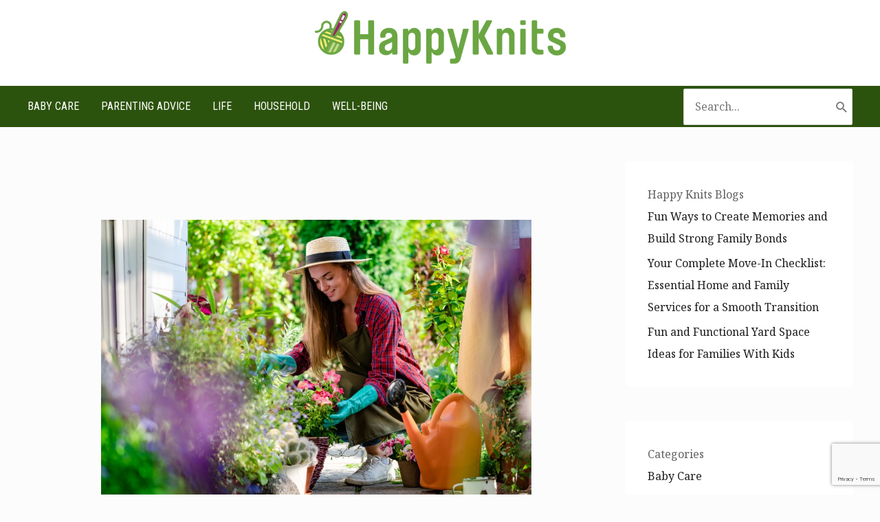

--- FILE ---
content_type: text/html; charset=utf-8
request_url: https://www.google.com/recaptcha/api2/anchor?ar=1&k=6LdzToEUAAAAAOGuN-o2YC3QBPOfLr-G-pGVHaf3&co=aHR0cHM6Ly9oYXBweWtuaXRzLmNvbTo0NDM.&hl=en&v=PoyoqOPhxBO7pBk68S4YbpHZ&size=invisible&anchor-ms=20000&execute-ms=30000&cb=xl40yq5ovyw1
body_size: 48625
content:
<!DOCTYPE HTML><html dir="ltr" lang="en"><head><meta http-equiv="Content-Type" content="text/html; charset=UTF-8">
<meta http-equiv="X-UA-Compatible" content="IE=edge">
<title>reCAPTCHA</title>
<style type="text/css">
/* cyrillic-ext */
@font-face {
  font-family: 'Roboto';
  font-style: normal;
  font-weight: 400;
  font-stretch: 100%;
  src: url(//fonts.gstatic.com/s/roboto/v48/KFO7CnqEu92Fr1ME7kSn66aGLdTylUAMa3GUBHMdazTgWw.woff2) format('woff2');
  unicode-range: U+0460-052F, U+1C80-1C8A, U+20B4, U+2DE0-2DFF, U+A640-A69F, U+FE2E-FE2F;
}
/* cyrillic */
@font-face {
  font-family: 'Roboto';
  font-style: normal;
  font-weight: 400;
  font-stretch: 100%;
  src: url(//fonts.gstatic.com/s/roboto/v48/KFO7CnqEu92Fr1ME7kSn66aGLdTylUAMa3iUBHMdazTgWw.woff2) format('woff2');
  unicode-range: U+0301, U+0400-045F, U+0490-0491, U+04B0-04B1, U+2116;
}
/* greek-ext */
@font-face {
  font-family: 'Roboto';
  font-style: normal;
  font-weight: 400;
  font-stretch: 100%;
  src: url(//fonts.gstatic.com/s/roboto/v48/KFO7CnqEu92Fr1ME7kSn66aGLdTylUAMa3CUBHMdazTgWw.woff2) format('woff2');
  unicode-range: U+1F00-1FFF;
}
/* greek */
@font-face {
  font-family: 'Roboto';
  font-style: normal;
  font-weight: 400;
  font-stretch: 100%;
  src: url(//fonts.gstatic.com/s/roboto/v48/KFO7CnqEu92Fr1ME7kSn66aGLdTylUAMa3-UBHMdazTgWw.woff2) format('woff2');
  unicode-range: U+0370-0377, U+037A-037F, U+0384-038A, U+038C, U+038E-03A1, U+03A3-03FF;
}
/* math */
@font-face {
  font-family: 'Roboto';
  font-style: normal;
  font-weight: 400;
  font-stretch: 100%;
  src: url(//fonts.gstatic.com/s/roboto/v48/KFO7CnqEu92Fr1ME7kSn66aGLdTylUAMawCUBHMdazTgWw.woff2) format('woff2');
  unicode-range: U+0302-0303, U+0305, U+0307-0308, U+0310, U+0312, U+0315, U+031A, U+0326-0327, U+032C, U+032F-0330, U+0332-0333, U+0338, U+033A, U+0346, U+034D, U+0391-03A1, U+03A3-03A9, U+03B1-03C9, U+03D1, U+03D5-03D6, U+03F0-03F1, U+03F4-03F5, U+2016-2017, U+2034-2038, U+203C, U+2040, U+2043, U+2047, U+2050, U+2057, U+205F, U+2070-2071, U+2074-208E, U+2090-209C, U+20D0-20DC, U+20E1, U+20E5-20EF, U+2100-2112, U+2114-2115, U+2117-2121, U+2123-214F, U+2190, U+2192, U+2194-21AE, U+21B0-21E5, U+21F1-21F2, U+21F4-2211, U+2213-2214, U+2216-22FF, U+2308-230B, U+2310, U+2319, U+231C-2321, U+2336-237A, U+237C, U+2395, U+239B-23B7, U+23D0, U+23DC-23E1, U+2474-2475, U+25AF, U+25B3, U+25B7, U+25BD, U+25C1, U+25CA, U+25CC, U+25FB, U+266D-266F, U+27C0-27FF, U+2900-2AFF, U+2B0E-2B11, U+2B30-2B4C, U+2BFE, U+3030, U+FF5B, U+FF5D, U+1D400-1D7FF, U+1EE00-1EEFF;
}
/* symbols */
@font-face {
  font-family: 'Roboto';
  font-style: normal;
  font-weight: 400;
  font-stretch: 100%;
  src: url(//fonts.gstatic.com/s/roboto/v48/KFO7CnqEu92Fr1ME7kSn66aGLdTylUAMaxKUBHMdazTgWw.woff2) format('woff2');
  unicode-range: U+0001-000C, U+000E-001F, U+007F-009F, U+20DD-20E0, U+20E2-20E4, U+2150-218F, U+2190, U+2192, U+2194-2199, U+21AF, U+21E6-21F0, U+21F3, U+2218-2219, U+2299, U+22C4-22C6, U+2300-243F, U+2440-244A, U+2460-24FF, U+25A0-27BF, U+2800-28FF, U+2921-2922, U+2981, U+29BF, U+29EB, U+2B00-2BFF, U+4DC0-4DFF, U+FFF9-FFFB, U+10140-1018E, U+10190-1019C, U+101A0, U+101D0-101FD, U+102E0-102FB, U+10E60-10E7E, U+1D2C0-1D2D3, U+1D2E0-1D37F, U+1F000-1F0FF, U+1F100-1F1AD, U+1F1E6-1F1FF, U+1F30D-1F30F, U+1F315, U+1F31C, U+1F31E, U+1F320-1F32C, U+1F336, U+1F378, U+1F37D, U+1F382, U+1F393-1F39F, U+1F3A7-1F3A8, U+1F3AC-1F3AF, U+1F3C2, U+1F3C4-1F3C6, U+1F3CA-1F3CE, U+1F3D4-1F3E0, U+1F3ED, U+1F3F1-1F3F3, U+1F3F5-1F3F7, U+1F408, U+1F415, U+1F41F, U+1F426, U+1F43F, U+1F441-1F442, U+1F444, U+1F446-1F449, U+1F44C-1F44E, U+1F453, U+1F46A, U+1F47D, U+1F4A3, U+1F4B0, U+1F4B3, U+1F4B9, U+1F4BB, U+1F4BF, U+1F4C8-1F4CB, U+1F4D6, U+1F4DA, U+1F4DF, U+1F4E3-1F4E6, U+1F4EA-1F4ED, U+1F4F7, U+1F4F9-1F4FB, U+1F4FD-1F4FE, U+1F503, U+1F507-1F50B, U+1F50D, U+1F512-1F513, U+1F53E-1F54A, U+1F54F-1F5FA, U+1F610, U+1F650-1F67F, U+1F687, U+1F68D, U+1F691, U+1F694, U+1F698, U+1F6AD, U+1F6B2, U+1F6B9-1F6BA, U+1F6BC, U+1F6C6-1F6CF, U+1F6D3-1F6D7, U+1F6E0-1F6EA, U+1F6F0-1F6F3, U+1F6F7-1F6FC, U+1F700-1F7FF, U+1F800-1F80B, U+1F810-1F847, U+1F850-1F859, U+1F860-1F887, U+1F890-1F8AD, U+1F8B0-1F8BB, U+1F8C0-1F8C1, U+1F900-1F90B, U+1F93B, U+1F946, U+1F984, U+1F996, U+1F9E9, U+1FA00-1FA6F, U+1FA70-1FA7C, U+1FA80-1FA89, U+1FA8F-1FAC6, U+1FACE-1FADC, U+1FADF-1FAE9, U+1FAF0-1FAF8, U+1FB00-1FBFF;
}
/* vietnamese */
@font-face {
  font-family: 'Roboto';
  font-style: normal;
  font-weight: 400;
  font-stretch: 100%;
  src: url(//fonts.gstatic.com/s/roboto/v48/KFO7CnqEu92Fr1ME7kSn66aGLdTylUAMa3OUBHMdazTgWw.woff2) format('woff2');
  unicode-range: U+0102-0103, U+0110-0111, U+0128-0129, U+0168-0169, U+01A0-01A1, U+01AF-01B0, U+0300-0301, U+0303-0304, U+0308-0309, U+0323, U+0329, U+1EA0-1EF9, U+20AB;
}
/* latin-ext */
@font-face {
  font-family: 'Roboto';
  font-style: normal;
  font-weight: 400;
  font-stretch: 100%;
  src: url(//fonts.gstatic.com/s/roboto/v48/KFO7CnqEu92Fr1ME7kSn66aGLdTylUAMa3KUBHMdazTgWw.woff2) format('woff2');
  unicode-range: U+0100-02BA, U+02BD-02C5, U+02C7-02CC, U+02CE-02D7, U+02DD-02FF, U+0304, U+0308, U+0329, U+1D00-1DBF, U+1E00-1E9F, U+1EF2-1EFF, U+2020, U+20A0-20AB, U+20AD-20C0, U+2113, U+2C60-2C7F, U+A720-A7FF;
}
/* latin */
@font-face {
  font-family: 'Roboto';
  font-style: normal;
  font-weight: 400;
  font-stretch: 100%;
  src: url(//fonts.gstatic.com/s/roboto/v48/KFO7CnqEu92Fr1ME7kSn66aGLdTylUAMa3yUBHMdazQ.woff2) format('woff2');
  unicode-range: U+0000-00FF, U+0131, U+0152-0153, U+02BB-02BC, U+02C6, U+02DA, U+02DC, U+0304, U+0308, U+0329, U+2000-206F, U+20AC, U+2122, U+2191, U+2193, U+2212, U+2215, U+FEFF, U+FFFD;
}
/* cyrillic-ext */
@font-face {
  font-family: 'Roboto';
  font-style: normal;
  font-weight: 500;
  font-stretch: 100%;
  src: url(//fonts.gstatic.com/s/roboto/v48/KFO7CnqEu92Fr1ME7kSn66aGLdTylUAMa3GUBHMdazTgWw.woff2) format('woff2');
  unicode-range: U+0460-052F, U+1C80-1C8A, U+20B4, U+2DE0-2DFF, U+A640-A69F, U+FE2E-FE2F;
}
/* cyrillic */
@font-face {
  font-family: 'Roboto';
  font-style: normal;
  font-weight: 500;
  font-stretch: 100%;
  src: url(//fonts.gstatic.com/s/roboto/v48/KFO7CnqEu92Fr1ME7kSn66aGLdTylUAMa3iUBHMdazTgWw.woff2) format('woff2');
  unicode-range: U+0301, U+0400-045F, U+0490-0491, U+04B0-04B1, U+2116;
}
/* greek-ext */
@font-face {
  font-family: 'Roboto';
  font-style: normal;
  font-weight: 500;
  font-stretch: 100%;
  src: url(//fonts.gstatic.com/s/roboto/v48/KFO7CnqEu92Fr1ME7kSn66aGLdTylUAMa3CUBHMdazTgWw.woff2) format('woff2');
  unicode-range: U+1F00-1FFF;
}
/* greek */
@font-face {
  font-family: 'Roboto';
  font-style: normal;
  font-weight: 500;
  font-stretch: 100%;
  src: url(//fonts.gstatic.com/s/roboto/v48/KFO7CnqEu92Fr1ME7kSn66aGLdTylUAMa3-UBHMdazTgWw.woff2) format('woff2');
  unicode-range: U+0370-0377, U+037A-037F, U+0384-038A, U+038C, U+038E-03A1, U+03A3-03FF;
}
/* math */
@font-face {
  font-family: 'Roboto';
  font-style: normal;
  font-weight: 500;
  font-stretch: 100%;
  src: url(//fonts.gstatic.com/s/roboto/v48/KFO7CnqEu92Fr1ME7kSn66aGLdTylUAMawCUBHMdazTgWw.woff2) format('woff2');
  unicode-range: U+0302-0303, U+0305, U+0307-0308, U+0310, U+0312, U+0315, U+031A, U+0326-0327, U+032C, U+032F-0330, U+0332-0333, U+0338, U+033A, U+0346, U+034D, U+0391-03A1, U+03A3-03A9, U+03B1-03C9, U+03D1, U+03D5-03D6, U+03F0-03F1, U+03F4-03F5, U+2016-2017, U+2034-2038, U+203C, U+2040, U+2043, U+2047, U+2050, U+2057, U+205F, U+2070-2071, U+2074-208E, U+2090-209C, U+20D0-20DC, U+20E1, U+20E5-20EF, U+2100-2112, U+2114-2115, U+2117-2121, U+2123-214F, U+2190, U+2192, U+2194-21AE, U+21B0-21E5, U+21F1-21F2, U+21F4-2211, U+2213-2214, U+2216-22FF, U+2308-230B, U+2310, U+2319, U+231C-2321, U+2336-237A, U+237C, U+2395, U+239B-23B7, U+23D0, U+23DC-23E1, U+2474-2475, U+25AF, U+25B3, U+25B7, U+25BD, U+25C1, U+25CA, U+25CC, U+25FB, U+266D-266F, U+27C0-27FF, U+2900-2AFF, U+2B0E-2B11, U+2B30-2B4C, U+2BFE, U+3030, U+FF5B, U+FF5D, U+1D400-1D7FF, U+1EE00-1EEFF;
}
/* symbols */
@font-face {
  font-family: 'Roboto';
  font-style: normal;
  font-weight: 500;
  font-stretch: 100%;
  src: url(//fonts.gstatic.com/s/roboto/v48/KFO7CnqEu92Fr1ME7kSn66aGLdTylUAMaxKUBHMdazTgWw.woff2) format('woff2');
  unicode-range: U+0001-000C, U+000E-001F, U+007F-009F, U+20DD-20E0, U+20E2-20E4, U+2150-218F, U+2190, U+2192, U+2194-2199, U+21AF, U+21E6-21F0, U+21F3, U+2218-2219, U+2299, U+22C4-22C6, U+2300-243F, U+2440-244A, U+2460-24FF, U+25A0-27BF, U+2800-28FF, U+2921-2922, U+2981, U+29BF, U+29EB, U+2B00-2BFF, U+4DC0-4DFF, U+FFF9-FFFB, U+10140-1018E, U+10190-1019C, U+101A0, U+101D0-101FD, U+102E0-102FB, U+10E60-10E7E, U+1D2C0-1D2D3, U+1D2E0-1D37F, U+1F000-1F0FF, U+1F100-1F1AD, U+1F1E6-1F1FF, U+1F30D-1F30F, U+1F315, U+1F31C, U+1F31E, U+1F320-1F32C, U+1F336, U+1F378, U+1F37D, U+1F382, U+1F393-1F39F, U+1F3A7-1F3A8, U+1F3AC-1F3AF, U+1F3C2, U+1F3C4-1F3C6, U+1F3CA-1F3CE, U+1F3D4-1F3E0, U+1F3ED, U+1F3F1-1F3F3, U+1F3F5-1F3F7, U+1F408, U+1F415, U+1F41F, U+1F426, U+1F43F, U+1F441-1F442, U+1F444, U+1F446-1F449, U+1F44C-1F44E, U+1F453, U+1F46A, U+1F47D, U+1F4A3, U+1F4B0, U+1F4B3, U+1F4B9, U+1F4BB, U+1F4BF, U+1F4C8-1F4CB, U+1F4D6, U+1F4DA, U+1F4DF, U+1F4E3-1F4E6, U+1F4EA-1F4ED, U+1F4F7, U+1F4F9-1F4FB, U+1F4FD-1F4FE, U+1F503, U+1F507-1F50B, U+1F50D, U+1F512-1F513, U+1F53E-1F54A, U+1F54F-1F5FA, U+1F610, U+1F650-1F67F, U+1F687, U+1F68D, U+1F691, U+1F694, U+1F698, U+1F6AD, U+1F6B2, U+1F6B9-1F6BA, U+1F6BC, U+1F6C6-1F6CF, U+1F6D3-1F6D7, U+1F6E0-1F6EA, U+1F6F0-1F6F3, U+1F6F7-1F6FC, U+1F700-1F7FF, U+1F800-1F80B, U+1F810-1F847, U+1F850-1F859, U+1F860-1F887, U+1F890-1F8AD, U+1F8B0-1F8BB, U+1F8C0-1F8C1, U+1F900-1F90B, U+1F93B, U+1F946, U+1F984, U+1F996, U+1F9E9, U+1FA00-1FA6F, U+1FA70-1FA7C, U+1FA80-1FA89, U+1FA8F-1FAC6, U+1FACE-1FADC, U+1FADF-1FAE9, U+1FAF0-1FAF8, U+1FB00-1FBFF;
}
/* vietnamese */
@font-face {
  font-family: 'Roboto';
  font-style: normal;
  font-weight: 500;
  font-stretch: 100%;
  src: url(//fonts.gstatic.com/s/roboto/v48/KFO7CnqEu92Fr1ME7kSn66aGLdTylUAMa3OUBHMdazTgWw.woff2) format('woff2');
  unicode-range: U+0102-0103, U+0110-0111, U+0128-0129, U+0168-0169, U+01A0-01A1, U+01AF-01B0, U+0300-0301, U+0303-0304, U+0308-0309, U+0323, U+0329, U+1EA0-1EF9, U+20AB;
}
/* latin-ext */
@font-face {
  font-family: 'Roboto';
  font-style: normal;
  font-weight: 500;
  font-stretch: 100%;
  src: url(//fonts.gstatic.com/s/roboto/v48/KFO7CnqEu92Fr1ME7kSn66aGLdTylUAMa3KUBHMdazTgWw.woff2) format('woff2');
  unicode-range: U+0100-02BA, U+02BD-02C5, U+02C7-02CC, U+02CE-02D7, U+02DD-02FF, U+0304, U+0308, U+0329, U+1D00-1DBF, U+1E00-1E9F, U+1EF2-1EFF, U+2020, U+20A0-20AB, U+20AD-20C0, U+2113, U+2C60-2C7F, U+A720-A7FF;
}
/* latin */
@font-face {
  font-family: 'Roboto';
  font-style: normal;
  font-weight: 500;
  font-stretch: 100%;
  src: url(//fonts.gstatic.com/s/roboto/v48/KFO7CnqEu92Fr1ME7kSn66aGLdTylUAMa3yUBHMdazQ.woff2) format('woff2');
  unicode-range: U+0000-00FF, U+0131, U+0152-0153, U+02BB-02BC, U+02C6, U+02DA, U+02DC, U+0304, U+0308, U+0329, U+2000-206F, U+20AC, U+2122, U+2191, U+2193, U+2212, U+2215, U+FEFF, U+FFFD;
}
/* cyrillic-ext */
@font-face {
  font-family: 'Roboto';
  font-style: normal;
  font-weight: 900;
  font-stretch: 100%;
  src: url(//fonts.gstatic.com/s/roboto/v48/KFO7CnqEu92Fr1ME7kSn66aGLdTylUAMa3GUBHMdazTgWw.woff2) format('woff2');
  unicode-range: U+0460-052F, U+1C80-1C8A, U+20B4, U+2DE0-2DFF, U+A640-A69F, U+FE2E-FE2F;
}
/* cyrillic */
@font-face {
  font-family: 'Roboto';
  font-style: normal;
  font-weight: 900;
  font-stretch: 100%;
  src: url(//fonts.gstatic.com/s/roboto/v48/KFO7CnqEu92Fr1ME7kSn66aGLdTylUAMa3iUBHMdazTgWw.woff2) format('woff2');
  unicode-range: U+0301, U+0400-045F, U+0490-0491, U+04B0-04B1, U+2116;
}
/* greek-ext */
@font-face {
  font-family: 'Roboto';
  font-style: normal;
  font-weight: 900;
  font-stretch: 100%;
  src: url(//fonts.gstatic.com/s/roboto/v48/KFO7CnqEu92Fr1ME7kSn66aGLdTylUAMa3CUBHMdazTgWw.woff2) format('woff2');
  unicode-range: U+1F00-1FFF;
}
/* greek */
@font-face {
  font-family: 'Roboto';
  font-style: normal;
  font-weight: 900;
  font-stretch: 100%;
  src: url(//fonts.gstatic.com/s/roboto/v48/KFO7CnqEu92Fr1ME7kSn66aGLdTylUAMa3-UBHMdazTgWw.woff2) format('woff2');
  unicode-range: U+0370-0377, U+037A-037F, U+0384-038A, U+038C, U+038E-03A1, U+03A3-03FF;
}
/* math */
@font-face {
  font-family: 'Roboto';
  font-style: normal;
  font-weight: 900;
  font-stretch: 100%;
  src: url(//fonts.gstatic.com/s/roboto/v48/KFO7CnqEu92Fr1ME7kSn66aGLdTylUAMawCUBHMdazTgWw.woff2) format('woff2');
  unicode-range: U+0302-0303, U+0305, U+0307-0308, U+0310, U+0312, U+0315, U+031A, U+0326-0327, U+032C, U+032F-0330, U+0332-0333, U+0338, U+033A, U+0346, U+034D, U+0391-03A1, U+03A3-03A9, U+03B1-03C9, U+03D1, U+03D5-03D6, U+03F0-03F1, U+03F4-03F5, U+2016-2017, U+2034-2038, U+203C, U+2040, U+2043, U+2047, U+2050, U+2057, U+205F, U+2070-2071, U+2074-208E, U+2090-209C, U+20D0-20DC, U+20E1, U+20E5-20EF, U+2100-2112, U+2114-2115, U+2117-2121, U+2123-214F, U+2190, U+2192, U+2194-21AE, U+21B0-21E5, U+21F1-21F2, U+21F4-2211, U+2213-2214, U+2216-22FF, U+2308-230B, U+2310, U+2319, U+231C-2321, U+2336-237A, U+237C, U+2395, U+239B-23B7, U+23D0, U+23DC-23E1, U+2474-2475, U+25AF, U+25B3, U+25B7, U+25BD, U+25C1, U+25CA, U+25CC, U+25FB, U+266D-266F, U+27C0-27FF, U+2900-2AFF, U+2B0E-2B11, U+2B30-2B4C, U+2BFE, U+3030, U+FF5B, U+FF5D, U+1D400-1D7FF, U+1EE00-1EEFF;
}
/* symbols */
@font-face {
  font-family: 'Roboto';
  font-style: normal;
  font-weight: 900;
  font-stretch: 100%;
  src: url(//fonts.gstatic.com/s/roboto/v48/KFO7CnqEu92Fr1ME7kSn66aGLdTylUAMaxKUBHMdazTgWw.woff2) format('woff2');
  unicode-range: U+0001-000C, U+000E-001F, U+007F-009F, U+20DD-20E0, U+20E2-20E4, U+2150-218F, U+2190, U+2192, U+2194-2199, U+21AF, U+21E6-21F0, U+21F3, U+2218-2219, U+2299, U+22C4-22C6, U+2300-243F, U+2440-244A, U+2460-24FF, U+25A0-27BF, U+2800-28FF, U+2921-2922, U+2981, U+29BF, U+29EB, U+2B00-2BFF, U+4DC0-4DFF, U+FFF9-FFFB, U+10140-1018E, U+10190-1019C, U+101A0, U+101D0-101FD, U+102E0-102FB, U+10E60-10E7E, U+1D2C0-1D2D3, U+1D2E0-1D37F, U+1F000-1F0FF, U+1F100-1F1AD, U+1F1E6-1F1FF, U+1F30D-1F30F, U+1F315, U+1F31C, U+1F31E, U+1F320-1F32C, U+1F336, U+1F378, U+1F37D, U+1F382, U+1F393-1F39F, U+1F3A7-1F3A8, U+1F3AC-1F3AF, U+1F3C2, U+1F3C4-1F3C6, U+1F3CA-1F3CE, U+1F3D4-1F3E0, U+1F3ED, U+1F3F1-1F3F3, U+1F3F5-1F3F7, U+1F408, U+1F415, U+1F41F, U+1F426, U+1F43F, U+1F441-1F442, U+1F444, U+1F446-1F449, U+1F44C-1F44E, U+1F453, U+1F46A, U+1F47D, U+1F4A3, U+1F4B0, U+1F4B3, U+1F4B9, U+1F4BB, U+1F4BF, U+1F4C8-1F4CB, U+1F4D6, U+1F4DA, U+1F4DF, U+1F4E3-1F4E6, U+1F4EA-1F4ED, U+1F4F7, U+1F4F9-1F4FB, U+1F4FD-1F4FE, U+1F503, U+1F507-1F50B, U+1F50D, U+1F512-1F513, U+1F53E-1F54A, U+1F54F-1F5FA, U+1F610, U+1F650-1F67F, U+1F687, U+1F68D, U+1F691, U+1F694, U+1F698, U+1F6AD, U+1F6B2, U+1F6B9-1F6BA, U+1F6BC, U+1F6C6-1F6CF, U+1F6D3-1F6D7, U+1F6E0-1F6EA, U+1F6F0-1F6F3, U+1F6F7-1F6FC, U+1F700-1F7FF, U+1F800-1F80B, U+1F810-1F847, U+1F850-1F859, U+1F860-1F887, U+1F890-1F8AD, U+1F8B0-1F8BB, U+1F8C0-1F8C1, U+1F900-1F90B, U+1F93B, U+1F946, U+1F984, U+1F996, U+1F9E9, U+1FA00-1FA6F, U+1FA70-1FA7C, U+1FA80-1FA89, U+1FA8F-1FAC6, U+1FACE-1FADC, U+1FADF-1FAE9, U+1FAF0-1FAF8, U+1FB00-1FBFF;
}
/* vietnamese */
@font-face {
  font-family: 'Roboto';
  font-style: normal;
  font-weight: 900;
  font-stretch: 100%;
  src: url(//fonts.gstatic.com/s/roboto/v48/KFO7CnqEu92Fr1ME7kSn66aGLdTylUAMa3OUBHMdazTgWw.woff2) format('woff2');
  unicode-range: U+0102-0103, U+0110-0111, U+0128-0129, U+0168-0169, U+01A0-01A1, U+01AF-01B0, U+0300-0301, U+0303-0304, U+0308-0309, U+0323, U+0329, U+1EA0-1EF9, U+20AB;
}
/* latin-ext */
@font-face {
  font-family: 'Roboto';
  font-style: normal;
  font-weight: 900;
  font-stretch: 100%;
  src: url(//fonts.gstatic.com/s/roboto/v48/KFO7CnqEu92Fr1ME7kSn66aGLdTylUAMa3KUBHMdazTgWw.woff2) format('woff2');
  unicode-range: U+0100-02BA, U+02BD-02C5, U+02C7-02CC, U+02CE-02D7, U+02DD-02FF, U+0304, U+0308, U+0329, U+1D00-1DBF, U+1E00-1E9F, U+1EF2-1EFF, U+2020, U+20A0-20AB, U+20AD-20C0, U+2113, U+2C60-2C7F, U+A720-A7FF;
}
/* latin */
@font-face {
  font-family: 'Roboto';
  font-style: normal;
  font-weight: 900;
  font-stretch: 100%;
  src: url(//fonts.gstatic.com/s/roboto/v48/KFO7CnqEu92Fr1ME7kSn66aGLdTylUAMa3yUBHMdazQ.woff2) format('woff2');
  unicode-range: U+0000-00FF, U+0131, U+0152-0153, U+02BB-02BC, U+02C6, U+02DA, U+02DC, U+0304, U+0308, U+0329, U+2000-206F, U+20AC, U+2122, U+2191, U+2193, U+2212, U+2215, U+FEFF, U+FFFD;
}

</style>
<link rel="stylesheet" type="text/css" href="https://www.gstatic.com/recaptcha/releases/PoyoqOPhxBO7pBk68S4YbpHZ/styles__ltr.css">
<script nonce="CtWLW1pE8CGyjdGr3JGYXQ" type="text/javascript">window['__recaptcha_api'] = 'https://www.google.com/recaptcha/api2/';</script>
<script type="text/javascript" src="https://www.gstatic.com/recaptcha/releases/PoyoqOPhxBO7pBk68S4YbpHZ/recaptcha__en.js" nonce="CtWLW1pE8CGyjdGr3JGYXQ">
      
    </script></head>
<body><div id="rc-anchor-alert" class="rc-anchor-alert"></div>
<input type="hidden" id="recaptcha-token" value="[base64]">
<script type="text/javascript" nonce="CtWLW1pE8CGyjdGr3JGYXQ">
      recaptcha.anchor.Main.init("[\x22ainput\x22,[\x22bgdata\x22,\x22\x22,\[base64]/[base64]/[base64]/[base64]/[base64]/[base64]/[base64]/[base64]/[base64]/[base64]\\u003d\x22,\[base64]\x22,\x22LjrDnsOiw7QHwoTDhkYCNW45FcOKwpYdbcKyw784fEPCtMKJblbDhcO7w4hJw5vDkMKrw6pcQDg2w6fCgB9Bw4VWczk3w47DksKTw4/DjsKXwrg9wqzCoDYRwo/CkcKKGsOQw5J+Z8O6EAHCq3PCh8Ksw67Crnhda8ONw7MWHEgGYm3Cr8O+U2PDvcKtwplaw6YVbHnDghgHwrHDv8K+w7bCv8Ktw7dbVEoWMk0vaQbCtsOUc1xww6/CtB3CiUMAwpMewoM6wpfDsMO9wo43w7vCvcKHwrDDrivDsyPDpDxlwrduBG3CpsOAw7HCvMKBw4jCtcOvbcKtTsO0w5XCsWXChMKPwpNGwqTCmHdqw7fDpMKyISgewqzCnRbDqw/CksO9wr/Cr0Yvwr9ewrTCkcOJK8KyQ8OLdHNvOywUSMKEwpw6w54bamkOUMOEEVUQLRDDiSdzb8O4NB4bBsK2IUbCn27CikABw5Zvw6XCncO9w7l0woXDszMlKANpwq3CqcOuw6LCrEPDly/DncOuwrdLw5zCihxFwoLCiB/DvcKAw6bDjUwgwpo1w7Nyw5zDglHDvHjDj1XDocKzNRvDjsKLwp3Dv2sTwowgLcKTwoxfGMKMRMOdw6zCpMOyJQnDuMKBw5Vow5p+w5TCryxbc17Dt8OCw7vCpBd1R8O/wrfCjcKVWAvDoMOnw5t8TMO8w78zKsK5w7E0JsK9cCfCpsK8LsO9dVjDq3V4wqsUQ2fClcKhwo/DkMO4wp7Dq8O1bnMLwpzDn8KXwqcrRHHDiMO2bkfDh8OGRUPDicOCw5QwcsOdYcK3wpc/SVLDssKtw6PDhC3CicKSw5/Cjm7DusK3wrMxXWp/HF4Swo/Dq8OnQzLDpAEgfsOyw79Hw70Ow7dhF3fCl8OvDUDCvMKHCcOzw6bDgCd8w6/CkkN7wrZLwpHDnwfDoMOcwpVUGMKywp/DvcO1w4zCqMKxwrd1IxXDnQhIe8OAwqbCp8Kow47DosKaw7jCs8KxM8OKfGHCrMO0wq8dFVZPHMORMEnCmMKAwoLCocOkb8KzwrrDjnHDgMKvwq3DgEdAw77CmMKrA8O6KMOGZFBuGMKSRyN/ERzCoWVRw4RELw9uFcOYw77DgW3Dq2HDhsO9CMOwTMOywrfCh8KjwqnCgCIOw6xaw4srUncwwoLDucK7HnItWsOpwr5HUcKYwrfCsSDDocKCC8KDVMKGTsKbW8Kxw4JHwpx5w5Efw5Euwq8bTz/[base64]/CiwYsJcKIwoDDrsKJw6QGXsOqw5PDhsOWwqUYDsOeAjnCs38UwprClcOnPX3Dpytww7NyZxd6W03CpsO5egojw4dYwq0jWDZKamMQw63DhsK5wpVvwqM2Kk4vWcKTKQ1rIMOpwqvCucKRcMOAYcOYw7/[base64]/Dkl7CncOuwo7DjsOZWArDqcKDwrDCuEXDo1Fcw6zDrsKmw74Kw6UiwoTClsKLwoDDn3LDtsKqwq/Dv1xgwqhMw58ww4XDn8OcW8Klw51zO8ORX8KpchLCg8KKwpkOw7nCjTbCuzU9QA3CkABXwqrDjhdneinCgnHCvsOMSMKKwpoUZBrDksKoNk0Rw6/Co8O/w7fCtMKnIcOlwpFYL3TCucOLS1gyw6/[base64]/UMOfw61VwqzDoVnDt8KmK8KCW8OlFgtawrhxKhJodiJdwpEkwqHDiMKedMOewqrDhULCicOEF8Oew4xfw4gDw4kIQ0JqbRvDlR9XUcKkwplTbh/[base64]/VcKNwrrCvzgnUAzCjE/DqTPCosK7woV6wpcmwrshO8KKwoBnw7B2O1fCpcOwwpnCpcOIwqTDucOuwoPDvEDCp8KBw5pUw4EUw77Dul3ChQ/[base64]/CvHZEW8Orw4E4UELCnm3DpsKUwoTDuzXDqcKEw7xkwprDhQZxDlIXG1ozw60lw7rDmUPChR3CqkZiw4o/G1IFZgPDm8Kwa8OCwr9TUh52NkjDrsKgHhxsahVxR8KICsKWKwhRcTfCgMO4fcKjGkFafix0Q2g0wqrDkHVdKMK/wrLChXPCgwR4w7gbwqE2Bkcew4jCsV/Dl37DkMKjwpdiw5YJWsO7w5EwwpfCk8KGFnTDoMORYsKpZsK/[base64]/w45rw4XDtMOlXcKfw53DsMKIJxMsw4IHPMKGJxrDoER3LGPCl8KnDR7Cq8K+w7/CkgdfwrjCucO3wrkFw43DhMOXw4XCr8KmN8K6X29GVsOJw7kgbUnClsOpwrnCsG/DpsO5w5LChMKwS0MJeU3Ch2XDgsOeGyrDrGPDuhjDsMOnw4xwwr51w5/CqsK8wr/CusKDbz/DlMKew5R+HiAfwoAqFMO1N8ObLsKOw5FYw6rDpcKew7RtU8O5wqzDlQd8wo7Dp8O+B8KEwpAmK8KIbcKKEMORNcORw5/DlArDi8KlOcKFYkbCrx3DpAsgwqFTwp3DlS3ChC3CgsKdS8ObVznDncOYHMKSUsOyNS/Cn8O1wpvDhVlOJsKlEMKmwp7DqD3DicOawpzCjsKFdsKcw4TCo8O1w7TDsxEqHcKra8O/NgYMHsOfSSXDnx7DpMKBVMK7b8KfwpPDk8KBDCjCpMK/wovCsxljw6jClWxvUcOSbwZDwp/DkiHDvMKww5nCrMO9w6UqEcKewpjCqMKoEcOtwrI4wpjDnsK1wo7Ch8O1ThonwrVPfG3Dq3/CvmnDkznDtULCqMOFfQoXw5bChnXDhHJvcRHCs8K/[base64]/CsmgzwqjDmDnCi8KTHFLCpcK4DH3CpcKCVlIXw6PDpMKLw7fDosO5BUALV8OYw6tQOnJnwrc+PcK1XsKWw5lcf8KDLTcnf8OlEMOPw4bCpMO/w59zYMOPOwfChcOwKwDDssKfwqbCrkTCucOwNnV4F8Ovw4jDkHUQw6HDssODWMOXw71dEMK2QG7CoMK1w6XCpDvCgx0/woAARF9KwofChA55w49Mw5bCjMKaw4HDt8OSEGQ4wqIrwpx8GsKHTB/CnQXCqkFfw63CmsKoHMKOSC9RwoVnwojCjjcRTDEMeip+wrzCq8KQKcOzwqrDjsOfNh0fBRdlKWHDgyHDqcOvVW3CpsOJEsKmS8OUw5ouw7RJwpfCvAM+OcOfw750XsOkw5jDgMOwT8K/Ag7CiMKedBPCiMOxR8ONw6rDuhvCi8O1w4/[base64]/wq7DtsKwTB1KQsKHw5XCm1PDolZdF8OsFzskVUXDq0lEG2fDpzHDh8Orw5nClHlCwqDCjXglHn95XsOywq06w61Dw7pAC0XCtBwLw45fe2HCvwzDhDnDhcOvwp7CuwhgJ8OKwqDDl8OJL3U9fg1nwqssR8O/w5/Ch0FWw5VgQRNJw6N0w5HDnhpdZGoLw6hsL8OXCMKhw5nDm8Kpw5Ynw4HDh1PDs8Owwqs5fMKCwqBpwrptAmh/[base64]/DrGFrw5F7w5oPw44+w7cSw5rDg8OOYcKGRcKGwr/Cj8K6woRdZMKQDiPClsKEw5zCvMKKwoQLOGjCjgTChcOhNisew4DDg8OVKBXCl3DDmDVPw5HCiMOfYzBsaFt3wqgiw7vDrhpEw7ocVMOwwpYew7NPw5TDsyJow7skwo/[base64]/w4c/[base64]/BwPCqwgQIcOUwo3DrsK0R8KKDGp/w4ANIcKnw6PDhcKvw7bDnMKkUwMNwoLCgywuOsKSw5LCgCIyGHDDncKgwpsYw6/CnkJMJMKmwqTCuxXDsU1CwqDDucO9w4LCncK2w6F8V8Ogf3g6Y8OcR3RrM1lTwpXDtilBwqNQwplrw4DDmhpnwpvCumE6wpIowph8WCzDhcKWwrVsw6N1Pxlbw7Fdw6rCpMKfGAQMJmvDgVLCq8OUwrvCjQ0dw4Q8w7fDmi7DhMOUw6PDhCMuw48jw7IRLsO/wonDuhvCrV8WRyBrw6DCiGfDlDfCulBvw7DCrXXCtUlgw6Z8w4jDoBDCtcKVScKWwonDscOaw6s0NhVzw79LDsKvwrjChkzCocKWw4cgwr3DhMKWw7TCpQFuwo3DkgRlIMOLOyBFwqXDlcONwrHDlxF/[base64]/w5/CrMOtwqrCq2HCmsOHAngaw5XCowrCuGXCqUbDi8KFw4QywobDhsK0wqVXV2tVKsOFE3kRw5XDtjxdUkZPVsOkccOIwr3DhHAbwpHDvDNkw4TDksKWwp1UwqrCtnLCs3HCsMKJYsKLKMKMwq4WwqBTwoXCvsOiQ3w+dRvCpcKMw54Yw7HCrxg/w5V4KcKGwpLDrMKkOMKDwozDo8Kgw5MSw7hoHHJgwoM5CwHDjXDDhsO/CnHClUrDoT9IPcK3wozDgHo2w5TCmcOjBA4twqTDncOuYMKjFQPDrV/CqigEwqVpQgrDnMObw4YxIUnDiSXCo8OdE0jCsMK1AEItLcK9aTZewpvDosOpUGMlw7h/YQ88w58cPVDDgsKTwrchO8Olw7zDksOpDg3Dk8OSwrbDjybDvsObw608w7YMGFjCqsKZGcOOZjLCisKxH2XClMOiwrgpVQETwrQoExZ9XcOMwppSwp3CmMOrw71rcz3Dm2MEwoZvw5QGw5cMw6ATwpbCocO4w5gXesKMF3/Dv8KEwrxIwqXDv3LDjsOAw6AleUZJw4nCn8KXw6dUThIOw6/Di1PCrcO0aMKqw6PCsXt7wollw7QBwonCrMKnw7l3QWvDpynDhCrCncKodMKSwpYQw7zDhsO4KhzCn2DCgnTCsUPCvMO+b8K4X8KXTnrDvMKNw4rCmcOXfsK2w5XDmsO7XcK9R8KgY8Ouw5hZDMOqTMOkw4jCs8Kwwr4UwrNkw7wFwplCwq/DgcKhw6XDlsK2bgcGAi90Y01yw5omw6DDt8OPw7fDgG/CgcO2ZhUnw40WNA14w7ZQDBXDoxnCl3xvwo5Wwqgvw4JkwpgCw7/[base64]/Cj8KhOsOUw63DkMOHw7Afw7zCncK+w4hAwqjCu8OVw5Zew73DpkA9wq/CksKPw5Rdw740w7QgD8OmYjbDslLDtcKlwqwJwpTCrcOZelzDvsKSwpDClFFMLcKCwpBZwoDCqcK6XcKgBRjChyDDv13DiXB/KMKVeg7CgMKZwo9swrwpbsKTwp3CpjbDscK9HETCrXARCcK+dcOANH/Ciw/CnCPDpEVOIcKRwpzDnmFsAkAOTAIxAVt0w4ggXwjChQ/[base64]/KErDjMO+wqAxccKsw6fDgsONwr/[base64]/[base64]/DucOsw5tTNsOrw5BOdsOSE8OlCcKCwoLDp8KNwpwMwqBuw7DDvRsJw44/wrLDhQNEWMOcOcO9w63DmcKZQzYyw7TDnxBlJBVjAHLDt8KfacO5UiIGB8OwXMKKw7fCl8Odw6PDtMKKTGbCrcOxWcOPw4bDkMOreknDlWctw5PDkMKlbALCpMOAwoXDskjCn8OQVsO3WMO3dcKRw5rCgMOhB8Ovwop/wo0YKcOuwqBtwocJfXRZwrZiw4fDn8KLwodXwo7ChcO3wolnw4fDnyLDhMO+wpLDjVpKU8K0w7vClntWw6wgK8Onw6FRNcOqDXB8w7cYf8OxDxYJwqY/[base64]/DoMOPAwc7w5F9wpI3wp7Dj8OLw6wLwp5xwqPDhMKPZ8OoDsKZEsOvw6fCgcKvw6EcasOxQGZSw4bCqMKbYFpkN2FrfHk/[base64]/DncKCA3R6wropP3p2Y8KewqoJJCDCh8OHwrU2w5TDn8KRNRQbw6xhwobDnMKJfhF/U8KHI2o+wqYTwqvDoF0/FcKvw6ERfmhfB2xZEV80w4U4YcOTE8OHQiPCtsO7b27Dp23CocObdcO+dHVQO8K/w5V8bMKWVVjCksKGJ8KfwoMNwrt3WCTDuMOcE8Kvb27CksKJw64Cw5Ehw7bCjsOjw5N4akIyYsO3w6gcM8Ouwp4IwqELwpdDOsKXXXvDk8ORBcKEfMOWYhjDo8OvwpvCisKCYm5Zw7rDkC0oHiPCnU/DhXE5w4DDhQXCtRIWXXfCv0dEwqLChcOEw5HDnnEbwo/DucKRw7zCiicAGMKqwqVLwp1/McODOSPCqcOyHMKdI3TCqcKhwokjwrQCI8Knwq3Cphwww5DDsMOFNSLCqhQmw5JDw6vDpMODw6k3woLCiH8ww55+w61Jdm7CqsK6DMOgGMObKMKZU8KGOW9ccAV0YV7CiMOHw7DCnFNVwpJgwqbCvMOxI8K8woXCjxEZwqNYdWXDiwHDjh85w5A/[base64]/[base64]/Dkww2wqrCkx1+N8K5FQdyIxETwr/[base64]/wrFIwrBuw7HCtQzCkMKaw6ZfwpFbw5NiwrpKHsKyT3nDt8OZwq3DnsOkIsKNwq/Dm1xRQsOcUSzDkWM3BMK0ecOAwqVSXisIwpINwonDjMOsTHHCr8OBOsOAX8OkwoXDk3F3RcKfw6lfPkPCggHCjgjCqcKVwqlcIFrCmMK/w6/DuBgUIcOaw5XDrcOGdn3DtsKSwpV/[base64]/KVEnwpJ8RkZGwrlBY8OzwplyKcOMwoPCsR5jwrnDhsKmwqoVKFRGG8KbCj5Lwr19BMKqw7zClcKzw6NPwoLDvGtpwrVQwqpXawwBPcO8LWzDoy7ChMOsw5sBw7p2w5NCWVl2HsKLMz/Cr8KBS8OrOGV9eCjDnFVcwr3Ci3cHAMKsw4J7w6N+w5sDwqV8VX4yHcOXQsOIw5Zewpsgw5bDu8OhTcKIwqsEdx1RSsOcwpNhClEabgNkwrDDucOzTMKrP8OFOArCpRrDv8OeWsKCGlNfw5LDpsOQfMO/wps1PMKyI3LClMOAw5/Cl0HCnTNVw43CosO8w4g6Rn1mbsKQDjHCuBnCgh81wpbDjcOPw7jDlgPDtQxRPCNlbcKjwox6OcOvw6FvwpxoEcKjwovDhsOtw743w47CgyoWEDPCgcOhw59FacKuwqfDqsOWw5HDhTETwrI7XzMoH3wmw6UpwrJ1w6IFI8KzK8K7wr/DgVUaPsOjw6rCiMO/El8Kw5vCtVrCsUDDsx3DpMKiP1QeM8O+dsOzw51Gw73Cg1TCu8Omw7XCosKLw7MOZ3pbLMKUejDCu8OdAx4Rw7UnwqfDisOzw5/CscKEwoTCgwYmw5/DuMKaw49swq/CmFtFwrHDvsK7w75/wpQNCcK2HMOLw5zDuUB9Hy15wpHDrMOmwrLCmmjDlxPDlBHCsEfCpRfDpFcHwpo0WzzCmMKBw4PCi8O8wohhEQDCrsKZw5HDi0xfOcKpwprClBZlwpBAL2kqwoEEJ17Du2Fjw7QTcVRxwqzDhkN3woYYMcKXfkfDqEfCn8KOw6fDuMKAKMK1wp0+w6LCjsK/wo4lGMOywp7Dm8KkMcKwUyXDvMOwNx/DpUBZMcKuwrHDhsOnDcKNNsK+wojCgRzDqhjDhUfCvC7CuMKENG9VwpZOw6vDqcOnPX7Dp37CsBwSw7vCqMK6K8KfwoE4w71/[base64]/CuSfCm17DjSXDsMKDwozCo8O/bcKzQHvCrHhnw612QMOdw4sww6oGKMODAB3Dq8KJccKgw6TDqcKoexwDEMKhw7fDonUqw5TCumfCpMKvGcOiH1DDgjnDoX/CpcK9AFTDkCINwo5FIUx7NcO6w5o5CMKow4HCnHHCqVLDtcOvw5zDtjZvw7vDoh1eCcKHw6/DozfCpH5Bw4rCrHcVwo3Cp8KCW8O8ZMKIw6vCrV4iUgfDqGdZwqFqfAjDgREMwqbDksKiZEVtwr1Bwqhawr8MwrAaLsOTRsOpw7Jhw6cqbWrCml9/[base64]/OMKmGMOmFTvCqcOxeSoHe8OqDDh7QAPDiMOzw6zDnFXDt8OWw58Kw5tFwo4kwrVmE1LDnMKCC8OBL8KnHcOqEcO6wqYsw4kBeRMlEkc2w7/CkErCk2YAwr/CtcOPMQYfYVXDu8KJNx5ZNsK8M2XCn8KCHiQ7wrhnwrvCpsOFQm7DnzPDgcODwqHCosKtfTXCslPCq0PCqcO9FnbCkB0LCgrCtT44w4zDvMOndxbDvCAEw5HCjcKgw4PCoMK4alJNeE08A8KHwrFbHcOrOU5Jw705w6rCjy/DgsO2w60BY0Bbwp1hw6BHw7PCjTzCrcOnwqIQwrQuw7LDtTZcNkjDlCXCn0hFNyM/acKswrxDTMOPw7zCucKoFsOewovChMO0GzloACXDpcKqw6kPTQXDvkhpAX8AR8KNUQDDksKkwqktSioYXRfDjcO7LcKVHMKKwoXDpcO/AUzDlG7DmDg8w63DlsOXRFjCviQgXnzDkQo1w6coM8OvGB/DmxvDvcK9X2gwD3DDiQQvw7URYFYtwplCwrgdY07DkMO4wrPCmVM5aMKHMcKoSMOoU1s/DcKxGsKKwrguw67CgycOFCDDljYadcKNPVNdPRIEHHIIDTTDpFDCjELCiR8LwohXw6V1YMO3U34Cc8KSw63CiMOSw6HCtHtzwqsiTMKpYsOvT0/CjHtfw7YMMmzDqx7CvMO6w7rCgAp3TjfChzdeZsO+wr5AOhhCTkd0QD55byzDpGzDlsKvBjXDiQzDhwPCiADDvRrDmDvCvAfDvMOuD8KoNEbDqcO3UEgNPEBcYWDDhWIrazx/csKew7nDr8OBQsOGRsKXKcOXdzASWn9gw6jClsOvO2Jvw5LDuAbChcOjw5PDvlPCv15Ew6pswpweA8KcwrPDmHAYwqrDn1XCn8KOdcOlw7Q5DsK0VTE8J8Kgw6A9wrbDhwvCh8OAw5PDlMKfw7Adw5zCrUzDm8KSDMKBw4DCp8OXwpzCik3CrE5mdRLCqCsywrQFw7/CuW3CisK/w5LDqmIqHcK6w77DgcKCAcO/wpk5w5TDiMONw63Dr8OJwqnDr8OibhgldGY+w6xjCsO4LMKMcTxdQh1hw4PDs8O8wpJRwpPCrxsjwpkSwqPChSHCphJjw4vDoSXChMK+cDJdYBbCk8OuacOTwqtmfsKsw7bDoj/[base64]/CpQbCncKpAMKvwplLXzLCknfDjBUJMcO6wrRtbMKJaC3DhXzCrTxDw5QRKUzCl8OywpBrw7/ClnDDlEcsMSF4HMOVdxIdw5BFPcO9w7NCwoYKZjN9wp8Xw67DhcKbA8Kfw7rDpSPDhBh/GXHDqcOzMjV9wojCuxPDksOSwpELbGzDncKtEz7CusOzFikEb8K9KcO3w7FIQXLDnMO8w6/DmCPCg8OvSMKqQcKNXMOwVgciWcKJwovDvXcBwo1SIn7DqTLDlxHCucO4IQQbw5/DqcOqwrbCrMOIwro9wpQTw6Uew6ZNwqIewpvDscKQw7ZAwqJ7RVPCucKQwqcWwo1Pw5dGH8OWTsKnwrjClcOJw40nLEjDqsO/w5HCvyXDjsKqw6XDjsOnwpo9e8OiYMKGT8OnfsKDwqwPbsOyMStuw4PDmDktw4RYw5/DmwbDgMOpc8ORFBPDscKew5bDrSNYwroXOhABwpcXAcKmAsKRwoFzJVkjwrB8Yl3CgXdMR8OhfSgqWMK5w4TCgD5rW8O+UsKLaMK5DTHDtwjDn8OCwpvDmsOpwqvCrMKiUsK/wq4rdsKLw4g5wrfCqS04wopIw5bClifDpBZyKcOsAsKXWRlUw5APWMOdOsOfWzxvFlDDqyzDsmrCoEzDpsOAZMKLwpXDvBJswq04TMKOUjTCoMOTw5FVZVVcw5E9w4F6QsOfwqczFE3DuTkiwoJJwqYQYmdzw4nCmsONHVvCpj/CqMKmYMKkCcKlZxBDUsKTw5DDu8KDwoxuWcK0w7VVKhkeYSnDu8K6wqtDwoFuKMKsw4Q3DmBCCFrDoT0uw5TChsKiw5zCh1Rcw74nZQXCl8KZeXhHwrHCsMKuVyBBHEnDmcOjw5QKw4XDusOkClY9wrZ7SsKpdMKJWSLDhwAWw7p+w7bDpcKwFcOrezwcw5XCgGdsw7/DhcK+wrzCuWU3SRXCl8KJw6JuU24MMcOSDydrwptowpoiY0/[base64]/[base64]/CnjNaAsOCwqcnwrVkCMKlw5/CnMOOK8K4wrbDvwrCuTrCkjHDn8KzMzMFwqdxXy0rwpbDh1kzMwTCm8KPMcKIIE7Dp8OCE8OzVMOnUlHDvzfCjMKgfnMKZcOKS8Kxw6zDsn3Dm0QdwrjDoMKJZMOzw7HCpl/DicOhw47DgsK6HMOWwoXDvjpLw4ZINcKowpTDtHl3PlbCmVxew4HCg8KnYcK0w7fDnMKJD8Kww5FZacOCQcKRPsKzCUw+wohAwrJswqADwpnCnERcwrRDbXzCmV4Xw5rDh8KaCxxCPCRtBCTDrMOlw6vDty93w7A2EhV3PH1HwrU5SV11YltPVwzCkg0ew7/DoR/Cj8KNw7/Cmm1rfUMYwo7DpnXDucOuw6xgwqFzw7fDssOXwpYPUV/[base64]/w6ALNsKxw7VZVcKPwrB7dsOrwrsrHsKOLMOYBsKhFsOSecOcOC/CucOvw5hnwrvDth/DlmHCvsKIwpcNXX0yMn/Cs8OEwoDCh13DlMOkZMKwHHYaQMKkwo1WJ8O5wowAZ8O0wphyXsOeL8OXw60FOMOJPsOqwrvCnF1yw4weYGbDphDDj8KNwqnDl1k2GzrDkcOiwp8/w6HCkcOOw6vDm0jDrx53Rx4pA8Oow7lXOcOJwoDCuMKWasKJK8KKwpQzwp/Dr1DChcKTVkRiHjLDnsOwLMOgwoTDrsK/XAzCuRDDtERzw5zCpcO8w4UBwrbCk33DrW/DkBNlQ1E0NsK9dMO3ScOyw7o2wpUiJCLDv3EawrB3AQTCvcOTwqBwMcKhwpk8Pl5iwqMIw544asKxRknDuDI5bsKRWQYxZsO9wrACw5rCn8OvSQ7ChhvDvS3CrMOCDAXCgMOow7rDv2fDncOqwpDDqB1nw4zCnsOIOCZlwqAQw58CRzPDtEVZGcO3wqNEwr/DjRVNwqN1f8OpYMKwwrjCg8K1wqPCpTEIw71QwrnCqMOYwp7Ct07CgMOnGsKBw7PCvDBuNkoaPhTCjMKNwqVgw5tGwoEDN8KPDMOswpPCoinCsh4Tw5B0FkfDhcKswrdkWBl3csOPwqRLYsO/RRJ7w4BEw550WgvDmcOtw53Dp8K5Lzxqw6/CksKhwpPDuVLDr2rDpUHCjsONw4pRw7E7w7bDtCvCgzJcwr4ocyjDr8K2PQfDiMKrM0DCosOESMKFehPDrMKOw6DCskw1A8OYw4/Chy8Vw59XwoDDoQ83w6ZoSi9UScO4w4JFw44kwqkYDEBXw74wwptxd20oC8OEw5PDn0Zmw6ZfWzg8c2nDhMKCw6MQS8KZK8O5AcO5OMKgwo3CjDRpw7XCo8KIcMK/wrFXBsOTCgIWLHxMwpxGwpd2HcOFA3bDu18LB8ODwpPDr8KMw64DERvDhcObXkwJB8KKwqXCrsKFw6/DrMOhwq/DncOxw7vCv1BNY8KZwpowPwAQw6DDgibDhMOdw5vDlsO7SsOGwoDDr8Kiwp3CvVpiwp8DKsOWwrVawqpbw5TDnMOZE1fCoVnCmG54wpAROcOjwr7DjsKZRcODw73CkcKyw7BiVAnDr8K9wpnCnMKLZR/DgHFowq7Djgs/w4nCplfCpEd1VXZabsO6EFlYWmzCp0LClsOhwojCpcOfF2nCuxDCuA8eUjLDiMO8w6tbw415wphtwohWXR/ChlLClMOECMOLIsOuYDp3w4TCuGsywp7ComjCq8Ord8OKW1/CkMOvwrjDvsKcw7Q8wpLClMOqwpTDrSxMwrdsaXfDjMKZw5PDr8KebVUjNz5Dwo4necKuwqBCOMKMw6rDosO7wpTDqsKGw7duw7LDksOQw6RhwrV9wpPCq15RCsO6bBJZwr7DkcKVwoBJwp4Bw4nDvBQMZcKJDcOYL2x4EG1aJncjeyfCrUnCoi/DvMKowrk0w4LDs8OjBzEbNwh1wq9fGsK4wqPDisOywpJnXcKpwqslYMONw5sIMMKlYVrCpsKmWwbCmMONb18EH8O/[base64]/DqlQowrzCssKxYMOUwo3DoMOYfRHDtsKDVcKfEsKvw6olOcOcYG7Dr8KmO2HDisO+woDChcOeL8K5wozClwTCm8OeXcKCwroqGw7DlcOIasO8wqZiwpVCw6o2N8Ole0dOwrhMwrEYMMK0w6DDn0gFIcO4VCcawpHDp8Kaw4Q6w5gyw4M/wpLDjcK8C8OQOsO5wrR2wrTDkUvChcKBTX5rRMK8MMKcUQx2DnrDn8KZVMK6w4wXFcKmw79+w4Zawo9VRcKuwrfCn8OawqgXY8KFY8OzMwfDgsKmwq7DvMKxwpfCmV9BLsK8wrrCiVM2w7XDjsOJEcOOw6vCmcOrVEkUw53CoR9Swq7CqMKoJ0RJX8Kge3rDm8O2wq/DvjkGLMKkB1fDk8KdSRcDfcO2fjdSw6LCujoiw5l0d1LDlsK3worDusO8w7vDtMOrUsO/w7fCmsKqE8O5w4/DpcKvwpHDj2JLZMOWwpHDocKVw6oSECYpTsOWw5nDqjksw7F/w7bCq0NTwpjDtVrCtMKdwqbDqcOxwpTCm8K5XsKXfsKyTsO8wqVYwr1IwrFWw6/[base64]/w6/DqmfCh3pvPTgiOh7DgsKbwoItWsOdw51Jw7MQwqApLMKKw5XDh8OBVh5NfcOmwqRXw7HCtwZBbcOtG3HCgcOgB8KsfcOQw4dOw5V/R8OVJcOnEMOLw4PCl8KZw4nCnMK2ETnClMKwwr4hw57DrFBdwr90wrrDox4lwr7CpmAnwozDmMK7DCc0NcKuw65/FVPDm1fDksKcwpofwpbDvHfDtcKNwporcgcFwrcIw6fCicKVV8Kiw47DgMKtw7Ecw7rCusODwpE2eMKhwpwhw5bCih8vNxg+w7PDvH07w5rCl8KlIsOnwp9CFsO2dMO8w5Yhwr/Dp8OKwoDDoDLDsj3DhwTDmyfCm8OOS2bCqMOCw5dNX1LCghvCkGTDhzfDr14nw7vDqMOlLAAWwpQAw47DrMORw4ViBsO6WsKAw4oAw5x7WcKgw6fCvcO0w4YfWcO1QhzChz/DlsK7SFHCnCtOAcOSwoc0w5XCgsKpJSzCuyUEO8KVLsOkLR94w5Q2GsOOF8OEScKTwotFwrttZMOvw5MhAipvwq9fV8Kuw4Jqw7d0wqTChXduR8Okw5Ifw5A/wrvCrMO7wqLCiMO6S8K7dx14w49oe8OcwrLCg1fCl8KFwqTDusKhAl3CmzvDoMKrGcO2fmQxEW4vwoDDrsOnw7Upwo9Ew4YXw7VWHwNUHk5cwqjCh0EfPcOrw6TDu8KzUT/CtMOxaWV3wpFDGsKKwofDrcO4w4pvLVtBwoB1c8KUDRXDgMOCwpQzw7DCj8OcFcKFT8ODNsOzXcKuw7jDhcKmwqvChiXDvcO5C8Ouw6U4RF7CoBjCqcOawrfCusKDw5/DllXCu8O+w7waE8KzPMK3W1Q5w4tww6JfSn47K8OVfzvCpBHCksOzFT/[base64]/[base64]/[base64]/CtcKtw7nClsKZw6Mva8KRwrHDqzU+w4DCkMOAWgHDgA4xGn/CikLDjcOqw41GFz3DoD/DvsOkwrA7wpDDgUzDjiIHwp7CtyDChMKTQVwkO2TCnDzCh8OJwrnCrcKWYnbCsyjDucOnVsOow5zCnBpVw7YdJ8OWfAlzaMOrw5Y/w7DDjm8BbsKpXQRmw5bDsMKhwqXDjMKrwoTDvsKXw7MpCsOlwqZbwofCgsK1M1AJw7vDpMKTwqLCpMKlXMKGw6sWMGFmw4MewqZ7CFdUw5IMEMKLwpksCzjDmhxwZXzCgcODw6bDmsOvw6RvM17CoQ/CvmDDksO/F3TDgQLCksKMw65uwqfDusKbXsKgwosxRyR7w43Dt8KmZRU8PcKHTMOzIBHCtcOewp9MKsOQIDYCwqXCqMOSdcO9w5PDhGbCg3t1TAQAIw3DqsKsw5TCkE1AP8ORRMOvwrPDtcKVHcKsw4UwA8OSwqsZwqZIwqvCjMKJDMKbwp/[base64]/[base64]/[base64]/wpbDksOhAF7Dsk7Dv2TCszdBwoPClykcZ8Kqw4dGSMK7OwtjAiJiFsOnwoTDrsKjw7nCqcKACsOAUUEPNcOWXH9OwqXDusOBwp7ClsK9w59aw7hFE8OMwp/DpgbDkH8Uw5R8w7xlwrzCk1QGC2prwr1bw7PCjsK3a1IgecO2w5oKGUlAwqNRw5gRL31mwobCgnfDilI0c8KSNh/DsMOfKgxdMV7Ct8OXwqTCkQINUMO/wqfCiRR4MH3DviPDmmg4wrFtM8KRw4/[base64]/DvcKHZjjDmMOpwoTCvQYnX8Oma8ODw4gHfcOIw63CiD03w5zCvsOnOXnDnSPCpMKRw6XCjB/DlGF4VMKYGBbDjnLCmsOSw4cKT8KtQTlhfsKLw63CpSzDmcOYKMOUw67Dr8KvwoMhUBPDs0zDowIww6NHwpLDt8Klw7/CkcK3w5fDuiwoX8KSW2YtYmrDg3wAwrXDpkrCs1DCqsKjwpp0wp4uCsK0QsOfTMKow796XDzDkMK3w6N0RcO9BT/[base64]/wp5OwpjCnsOPfQ59LsODwoDCtsOGwqzCmD0mHsOMEMKBXwo4bH7DgnA4w6nCr8OTw6jCmcKRw6rDnsOpw6YpwpHCsQ9zwqZ/DBBPGsK4w6HDoH/CtgLCvnJRw4DDlcKMCRnDsHlueXvDq3zCoRVdwqJQw7/CnsK7w4/Crw7DqcKcw7bDqcOSw7NhasOeKcOyTTUvaSEfGMK+wpZlwpZ6w5k/w65pwrI6w5A4wq7Di8OmGXJ4wrloPh3DpMOdRMKHw5HCvsOnH8OVPg/DuRXCn8KRVgLCkcKawrjDrcOsY8KBb8O2JsK6XBrDs8KHfB8swrVWMsOXw5kjwoTDtcKQNxpZwq4SRsK/eMKTJyTDqUDDksKvDcO0e8OdccK4YVFQw4IDwqU8wrtwIcOJw5XCil3DnsOqw53ClMOiw5HCtcKHw7fCnMO/[base64]/wprDsgnCjA3DqFZhJ1TDugTCnBLCgMO0KMKiU0wkJk/CtcKLAG/DrMK9w7fDrMOFWh5vwrnDjlHDpsKsw6lCw7c0DcKaPcK0ccKyJCrDkkjCv8O0OBxiw6hwwoBJwprDv2YEQkctM8OLw7dlTnPChMKCeMOmBsKdw75qw6jDuCXCmh/DlxTDrcKUL8KsAWwhOilGd8K5PMO+I8KjOHM/w4jCkm3Co8O4AcKIwrDCkcOew6l6aMKYw57CtT7ClsK3wr/[base64]/[base64]/DsXnCrsOrTTd3wqXCnyfCoFXCqz4pFMKhbsOPCmPDkcKXwqrCtcKEfBfCu3M4K8KXEcOBwrRvwq/CrsOyHMOgw7PCuTXDoRrCmGxSWMO7EXAgw7vDi1sUSMOewqPCh1LDrj0Owo9WwqIxI1fCqlTDr0PCvQ/[base64]/DtE7CvsKLw6bDn8K9CVXDsz8lwqs8w5Zpwo5rwqdFacKBCUtYGlDCuMKGwrZ7w4QGTcOUwoxtw6fDq1PCv8KNbMKdw4nCmcKpO8KIwr/[base64]/CgiUMw6rCgSbDqELDkDJMZ8O2w4lAw5IjS8OfwpDDmsKlSS/[base64]/w6sVwp9vXnXCvxXDu8KWw7c5w5fDlxnChS0kwo7CmSVrLEoGw54Xwp7DpsOaw4MLw5EbacOzdGRGIAxGWHjCtcKsw6ESwo06w6zDtcOINMOEX8KcDmnCh3XDpsOoeR9lMGVew6BfGGDDlMKHWsK/wrTDrHHCksKBwqrDnMKDwo7Ds37Ch8KwclHDhsKYwpfDk8Kww63DlMODOBHCsH/[base64]/DrsKYGRvDl8KKPQ/Ci1wuC8O3woPDosKNw5QhfWdkd1fCjsKcwrswB8O4RFXDrMO5M3HClcOZwqJ+asOWQMKJbcKufcKKwrZ9wqbCgiw9w7hpw5HDlzZEwoLCvjkWwqDDqCRlV8Ozw6tywqTCjQvCvkEVw6fCj8Opw47DhsKyw4B4Ri58RB7CtwZKR8KiZH3DnsK4eihuRcKUwow3NAo/WsOjw4bDiTjDssK1RsOAbsOmM8K8wpheVzsSf3UteCJPwrvDhWkGIAVqw5tAw5dCw4DDu3l/SyYeFz3DhMKYw6hHQhgRPMOQwrjCvj3DqMO2BW/Dpg5fKiFvwpPCmw8qwqkoYHHCisOSwrHCiizCuSnDjAMDw4HCiMK7w6piw5VaaBHDvsKUw7/Di8OYZcOJDsO9wqoLw5AOXy/DoMKhwpnCqQAPcV3CkMO9b8KBwqdTwpvCpBNeGsOwYcK/RGLDnWkkDDzDgUPDuMKgwrlCMMOuasKvw6I5KsOZecK+w4TCmWbDksO4wrUQP8OgUw5tF8ORw7/DpMOpw77DjAALw4Zjw47CmCJRayskw67CjQLDl1ISWQsiK1NXw6PDlxRXHA5IWMKew6Yuw4jDm8OOTsOOwpwbI8O3K8OTV3sswrLDkSvDk8O8wpDCnnDCvXPDqm1IO2Q2dQYpVsKwwrNJwpJbNRkPw6fCpQlCw7PCj19pwpEZE0nCkEA6w4nCkMK/w4h7FD3CskXDrcKfM8KHwrLChk4bPMO8wpPDrcKoIUQ+wpPCosO+V8OMw4TDsQrDiV8YbcKlwrfDuMKwfcKEwrFEw4JWL1rCsMKMHUFmPiTCuwfDo8OSw5jDmsOGw6zCvsKzN8KXw6/[base64]/DoMOnVUYyecK4wrzClsOVw5QLGAY9wr5ISU3CpijDmcOXw5HCj8KjfsKNdyDDgV88wpIfw4pfwqjCjCLDiMOJYTHCulHDocK4wpHDtzzDlwHCisO1wqJZbRLCnFUewo4aw5lew5N8EMOwPl5kw5HChcOTw7vCu37DkVvCgDjDlmjCq0Qie8OIWQR/[base64]/w73DnMKHBsKawoZpbhkhw4fCucO6NXbCgm9LwpYhw6R7YsOEe2QWYcKMZW/[base64]/[base64]/Cvx5ew5TCisKwUMK0L0l3W0TDkkNXPsK3wr/DgBMrMncjUwvDjmvDiA0PwqoXNlrCoRrDgGxDMsOpw7/[base64]/Dr8KOAsKLZcKRRcKHB33DkVEawoDClGR1Pl85cxrDlWXDtQfCs8KTF1hswosqwrJCw5jDv8OoX08Kw7TCpsK7wr7DqcKowr3DiMO/[base64]/DrUAjw7vDnMKMLywge1/DlSrCtcOYw5vCkcOpwpZTGwxiwqHDuTnCo8OUVyFewoLCmcKpw5M6KHw4w6HDmkTCocOKwpE1XMKMH8KiwoDDjynDq8Ovw5cDwp9kGsKtw4BNcMOKw7nDrsKzw5DCkQDDmMOBwp90wrwRw59CesOBwo1/wpnClxBSEVrDmsOkw6t/QSdbwobDhSjCu8O8w4AAw5HCtj7Dnis/bnXDkwrCo2oEb1vDlhTDjcKGworDn8OWw4EkHsK5UsO9w73CjgTDinrDmTbDviDCvlzCkMOzw7tDwqFjw7EsTQXCgsOewrfDqMKiw6nCnEzDgMOZw5sRJg4awp8lwoE7aAbCqsO+w50yw49aCg3Cr8KLRsK7T34Xw7MIbF3Dg8KIwrvDm8KcYU/[base64]/Dt8OzU0zCrsKjTcKXGsOmw5zDhgpvd8OtwpTDgMKkI8OiwrwAw6XCvD4Zw6svRMKtwozCt8OSTMOaRWPCl1gTd2NVQSHCpgTDnQ\\u003d\\u003d\x22],null,[\x22conf\x22,null,\x226LdzToEUAAAAAOGuN-o2YC3QBPOfLr-G-pGVHaf3\x22,0,null,null,null,1,[21,125,63,73,95,87,41,43,42,83,102,105,109,121],[1017145,478],0,null,null,null,null,0,null,0,null,700,1,null,0,\[base64]/76lBhnEnQkZnOKMAhmv8xEZ\x22,0,0,null,null,1,null,0,0,null,null,null,0],\x22https://happyknits.com:443\x22,null,[3,1,1],null,null,null,1,3600,[\x22https://www.google.com/intl/en/policies/privacy/\x22,\x22https://www.google.com/intl/en/policies/terms/\x22],\x22Uo5SWTWlafmYAhULmzMIDuwl5Z/XxbIsay3jOIy8cwc\\u003d\x22,1,0,null,1,1768757874260,0,0,[112,11],null,[77,149],\x22RC-IsOtE3QE721RQQ\x22,null,null,null,null,null,\x220dAFcWeA7quIzjLtx6wp3rz7PEn-4KkjHKhR4wa3d9HAFGOuefgz4c_ky3POQIf7KfkxrxEdeVBlLfQApQ2K2-mrfvD1LB_nbBbg\x22,1768840674339]");
    </script></body></html>

--- FILE ---
content_type: text/html; charset=utf-8
request_url: https://www.google.com/recaptcha/api2/aframe
body_size: -269
content:
<!DOCTYPE HTML><html><head><meta http-equiv="content-type" content="text/html; charset=UTF-8"></head><body><script nonce="wwQXcrjnY4vnW_qEkOM4rA">/** Anti-fraud and anti-abuse applications only. See google.com/recaptcha */ try{var clients={'sodar':'https://pagead2.googlesyndication.com/pagead/sodar?'};window.addEventListener("message",function(a){try{if(a.source===window.parent){var b=JSON.parse(a.data);var c=clients[b['id']];if(c){var d=document.createElement('img');d.src=c+b['params']+'&rc='+(localStorage.getItem("rc::a")?sessionStorage.getItem("rc::b"):"");window.document.body.appendChild(d);sessionStorage.setItem("rc::e",parseInt(sessionStorage.getItem("rc::e")||0)+1);localStorage.setItem("rc::h",'1768754275655');}}}catch(b){}});window.parent.postMessage("_grecaptcha_ready", "*");}catch(b){}</script></body></html>